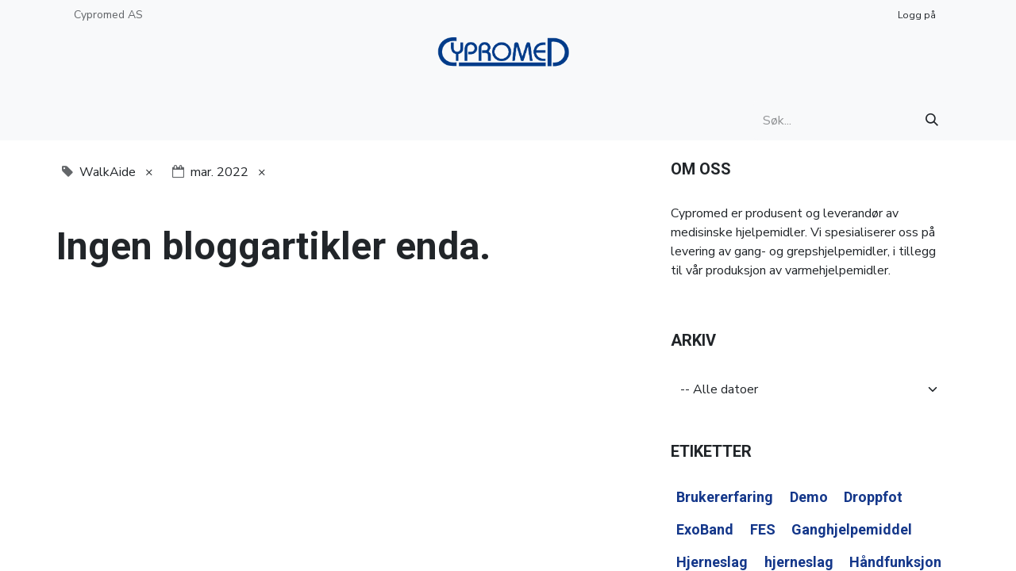

--- FILE ---
content_type: text/html; charset=utf-8
request_url: https://www.cypromed.no/blog/bloggen-var-1/tag/walkaide-3?date_begin=2022-03-01+05%3A00%3A00&date_end=2022-04-01+04%3A00%3A00
body_size: 8951
content:
<!DOCTYPE html>
<html lang="nb-NO" data-website-id="1" data-main-object="blog.blog(1,)" data-add2cart-redirect="1">
    <head>
        <meta charset="utf-8"/>
        <meta http-equiv="X-UA-Compatible" content="IE=edge"/>
        <meta name="viewport" content="width=device-width, initial-scale=1"/>
        <meta name="generator" content="Odoo"/>
            
        <meta property="og:type" content="website"/>
        <meta property="og:title" content="Bloggen vår | Cypromed AS"/>
        <meta property="og:site_name" content="Cypromed AS"/>
        <meta property="og:url" content="https://www.cypromed.no/blog/bloggen-var-1/tag/walkaide-3"/>
        <meta property="og:image" content="https://www.cypromed.no/web/image/website/1/logo?unique=e6c223f"/>
            
        <meta name="twitter:card" content="summary_large_image"/>
        <meta name="twitter:title" content="Bloggen vår | Cypromed AS"/>
        <meta name="twitter:image" content="https://www.cypromed.no/web/image/website/1/logo/300x300?unique=e6c223f"/>
        
        <link rel="canonical" href="https://www.cypromed.no/blog/bloggen-var-1/tag/walkaide-3"/>
        
        <link rel="preconnect" href="https://fonts.gstatic.com/" crossorigin=""/>
        <title> Bloggen vår | Cypromed AS </title>
        <link type="image/x-icon" rel="shortcut icon" href="/web/image/website/1/favicon?unique=e6c223f"/>
        <link rel="preload" href="/web/static/src/libs/fontawesome/fonts/fontawesome-webfont.woff2?v=4.7.0" as="font" crossorigin=""/>
        <link type="text/css" rel="stylesheet" href="/web/assets/1/8daac38/web.assets_frontend.min.css"/>
        <script id="web.layout.odooscript" type="text/javascript">
            var odoo = {
                csrf_token: "3aa7c7051985c5e94df9509e61d112b9a4ed1929o1800173107",
                debug: "",
            };
        </script>
        <script type="text/javascript">
            odoo.__session_info__ = {"is_admin": false, "is_system": false, "is_public": true, "is_website_user": true, "user_id": false, "is_frontend": true, "profile_session": null, "profile_collectors": null, "profile_params": null, "show_effect": false, "currencies": {"11": {"symbol": "kr", "position": "before", "digits": [69, 2]}, "1": {"symbol": "\u20ac", "position": "after", "digits": [69, 2]}, "147": {"symbol": "\u00a3", "position": "before", "digits": [69, 2]}, "15": {"symbol": "NOK", "position": "before", "digits": [69, 2]}, "18": {"symbol": "z\u0142", "position": "after", "digits": [69, 2]}, "19": {"symbol": "SEK", "position": "after", "digits": [69, 2]}, "3": {"symbol": "$", "position": "before", "digits": [69, 2]}}, "bundle_params": {"lang": "nb_NO", "website_id": 1}, "websocket_worker_version": "17.0-3", "translationURL": "/website/translations", "cache_hashes": {"translations": "010765a2f951f966fe3fbb254a18b738403c229d"}, "geoip_country_code": "US", "geoip_phone_code": 1, "lang_url_code": "nb_NO"};
            if (!/(^|;\s)tz=/.test(document.cookie)) {
                const userTZ = Intl.DateTimeFormat().resolvedOptions().timeZone;
                document.cookie = `tz=${userTZ}; path=/`;
            }
        </script>
        <script type="text/javascript" defer="defer" src="/web/assets/1/b3536b6/web.assets_frontend_minimal.min.js" onerror="__odooAssetError=1"></script>
        <script type="text/javascript" defer="defer" data-src="/web/assets/1/629f112/web.assets_frontend_lazy.min.js" onerror="__odooAssetError=1"></script>
        
            <link type="application/atom+xml" rel="alternate" title="Atom-feed" href="/blog/bloggen-var-1/feed"/>
            <meta name="robots" content="none"/>
        
                    <script>
            
                if (!window.odoo) {
                    window.odoo = {};
                }
                odoo.__session_info__ = Object.assign(odoo.__session_info__ || {}, {
                    livechatData: {
                        isAvailable: false,
                        serverUrl: "https://www.cypromed.no",
                        options: {},
                    },
                });
            
                    </script>
        
    </head>
    <body>



        <div id="wrapwrap" class="   ">
                <header id="top" data-anchor="true" data-name="Header" data-extra-items-toggle-aria-label="Extra items button" class="   o_header_fixed" style=" ">
                    
    <nav data-name="Navbar" aria-label="Main" class="navbar navbar-expand-lg navbar-light o_colored_level o_cc d-none d-lg-block p-0 shadow-sm ">
        

            <div id="o_main_nav" class="o_main_nav flex-wrap">
                <div aria-label="Topp" class="o_header_hide_on_scroll border-bottom o_border_contrast">
                    <div class="container d-flex justify-content-between flex-wrap w-100">
                        <ul class="o_header_search_left_col navbar-nav flex-wrap">
                            
                            
        <li class="">
                <div data-name="Text" class="s_text_block d-flex align-items-center h-100 border-end p-2 text-muted o_border_contrast">
                    <small>Cypromed AS<br/></small>
                </div>
        </li>
                        </ul>
                        <ul class="navbar-nav flex-wrap">
                            
                            
        
            <li class="border-start o_border_contrast divider d-none"></li> 
            <li class="o_wsale_my_cart d-none border-start o_border_contrast">
                <a href="/shop/cart" aria-label="eCommerce cart" class="o_navlink_background_hover btn btn-sm d-flex align-items-center gap-1 h-100 rounded-0 p-2 text-reset">
                    <div class="">
                        <sup class="my_cart_quantity badge text-bg-primary rounded d-none" data-order-id="">0</sup>
                    </div>
                    <span class="">Min handlevogn</span>
                </a>
            </li>
        
            <li class=" o_no_autohide_item">
                <a href="/web/login" class="o_navlink_background_hover btn btn-sm d-flex align-items-center h-100 rounded-0 border-0 border-start px-3 text-reset o_border_contrast">Logg på</a>
            </li>
                            
        
        
                        </ul>
                    </div>
                </div>
                <div aria-label="Bunn" class="container d-grid align-items-center w-100 py-2 o_grid_header_3_cols">
                    
    <ul id="top_menu" role="menu" class="nav navbar-nav top_menu o_menu_loading me-4">
        

                        
    <li role="presentation" class="nav-item">
        <a role="menuitem" href="https://www.cypromed.no" class="nav-link ">
            <span>Hjem</span>
        </a>
    </li>
    <li role="presentation" class="nav-item dropdown position-static">
        <a data-bs-toggle="dropdown" href="#" role="menuitem" class="nav-link dropdown-toggle o_mega_menu_toggle  " data-bs-display="static">
            <span>Produkter</span>
        </a>
        <div data-name="Mega Menu" class="dropdown-menu o_mega_menu o_no_parent_editor dropdown-menu-left">
    




<section class="s_mega_menu_images_subtitles pt16 pb16 o_colored_level o_cc o_cc1" style="background-image: none;">
        <div class="container">
            <div class="row">
                <div class="col-12 col-sm-6 col-lg py-2 o_colored_level">
                    <nav class="nav flex-column w-100">
    <a href="/varmehjelpemidler" class="nav-link px-2 rounded text-wrap" data-name="Menu Item" data-bs-original-title="" title="">
        <div class="d-flex">
            <img src="/web/image/144778-e7bb04a4/iStock-474489205snow.jpg?access_token=ce38b4e3-4dc9-4bee-9db2-fd4b7e0c55c8" alt="" class="me-3 img img-fluid o_we_custom_image o_we_image_cropped shadow" data-mimetype="image/webp" data-original-id="144777" data-original-src="/web/image/144777-eb0af64c/iStock-474489205snow.jpg" data-mimetype-before-conversion="image/jpeg" data-x="179.34065934065936" data-width="1280" data-height="1280" data-scale-x="1" data-scale-y="1" data-aspect-ratio="1/1" loading="lazy">
            <div class="flex-grow-1">
                <h4 class="mt-0 mb-0">Varmehjelpemidler </h4>
                <span class="small">Se vårt utvalg av varmehjelpemidler </span></div>
        </div>
    </a>
    <a href="/ganghjelpemidler" class="nav-link px-2 rounded text-wrap" data-name="Menu Item" data-bs-original-title="" title="">
        <div class="d-flex">
            <img src="/web/image/144782-d69e25a0/IMG_9301.JPG?access_token=b351d1e8-241f-4cc9-99f8-145ca694d15d" alt="" class="me-3 shadow img img-fluid o_we_custom_image o_we_image_cropped" data-mimetype="image/webp" data-original-id="144779" data-original-src="/web/image/144779-a3984da5/IMG_9301.JPG" data-mimetype-before-conversion="image/jpeg" data-x="378.29787234042544" data-y="261.7659574468085" data-width="1003.436170212766" data-height="1003.436170212766" data-scale-x="1" data-scale-y="1" data-aspect-ratio="1/1" loading="lazy">
            <div class="flex-grow-1">
                <h4 class="mt-0 mb-0">Ganghjelpemidler</h4>
                <span class="small">For deg med redusert gangfunksjon</span>
            </div>
        </div>
    </a>
    <a href="/grepshjelpemidler" class="nav-link px-2 rounded text-wrap" data-name="Menu Item" data-bs-original-title="" title="">
        <div class="d-flex">
            <img src="/web/image/144783-f73aa8e6/Blog%20Post%20%27Carbonhand%202.0%3A%20En%20sammenfatning%20av%20fire%20kliniske%20studier%27%20cover%20image.jpeg" alt="" class="me-3 shadow img img-fluid o_we_custom_image o_we_image_cropped" data-mimetype="image/webp" data-original-id="142634" data-original-src="/web/image/142634-ee3a5ad8/Blog%20Post%20%27Carbonhand%202.0%3A%20En%20sammenfatning%20av%20fire%20kliniske%20studier%27%20cover%20image.jpeg" data-mimetype-before-conversion="image/jpeg" data-x="432.11538461538464" data-width="1280.9999999999998" data-height="1280.9999999999998" data-scale-x="1" data-scale-y="1" data-aspect-ratio="1/1" loading="lazy">
            <div class="flex-grow-1">
                <h4 class="mt-0 mb-0">Grepshjelpemidler</h4>
                <span class="small">Oppdag våre grepshjelpemidler</span></div>
        </div>
    </a><a href="/rehabiliteringsutstyr" class="nav-link px-2 rounded text-wrap" data-name="Menu Item" data-bs-original-title="" title="">
        <div class="d-flex">
            <img src="/web/image/144784-55759a95/shop-saebo-mirror-box-02.jpg" alt="" class="me-3 shadow img img-fluid o_we_custom_image o_we_image_cropped" data-mimetype="image/webp" data-original-id="82633" data-original-src="/web/image/82633-cee958d9/shop-saebo-mirror-box-02.jpg" data-mimetype-before-conversion="image/jpeg" data-x="432.705882352941" data-width="1067.2941176470588" data-height="1067.2941176470588" data-scale-x="1" data-scale-y="1" data-aspect-ratio="1/1" loading="lazy">
            <div class="flex-grow-1">
                <h4 class="mt-0 mb-0">Rehabiliteringsutstyr</h4>
                <span class="small">Produkter for rehabilitering </span></div>
        </div>
    </a>
                    </nav>
                </div>
                <div class="col-12 col-sm-6 col-lg py-2 o_colored_level">
                    <nav class="nav flex-column w-100">
    <a href="/produktpresentasjon" class="nav-link px-2 rounded text-wrap" data-name="Menu Item" data-bs-original-title="" title="">
        <div class="d-flex">
            <img src="/web/image/144785-31e69c0a/iStock-846002754.jpg?access_token=f0c1d01b-88df-411c-a916-2e24f70141d2" alt="" class="me-3 shadow img img-fluid o_we_custom_image o_we_image_cropped" data-mimetype="image/webp" data-original-id="144781" data-original-src="/web/image/144781-78641bda/iStock-846002754.jpg" data-mimetype-before-conversion="image/jpeg" data-x="109.01098901098902" data-width="1280" data-height="1280" data-scale-x="1" data-scale-y="1" data-aspect-ratio="1/1" loading="lazy">
            <div class="flex-grow-1">
                <h4 class="mt-0 mb-0">Demonstrasjon</h4><span class="small" style="display: inline-block;">Demonstrasjon og utprøving. Les mer om våre løsninger her <span class="fa fa-long-arrow-right"></span></span></div>
        </div>
    </a>
    
    
                    </nav>
                </div>
                
            </div>
        </div>
    </section></div>
        
    </li>
    <li role="presentation" class="nav-item dropdown position-static">
        <a data-bs-toggle="dropdown" href="#" role="menuitem" class="nav-link dropdown-toggle o_mega_menu_toggle  " data-bs-display="static">
            <span>Om oss</span>
        </a>
        <div data-name="Mega Menu" class="dropdown-menu o_mega_menu o_no_parent_editor dropdown-menu-left"><section class="s_mega_menu_little_icons overflow-hidden o_colored_level o_cc o_cc1" style="background-image: none;" data-bs-original-title="" title="" aria-describedby="tooltip119336">
        <div class="container">
            <div class="row">
                <div class="col-12 col-sm py-2 d-flex align-items-center o_colored_level pb0" data-bs-original-title="" title="" aria-describedby="tooltip171960">
                    <nav class="nav flex-column">
                        <a href="/your-partner-in-the-norwegian-market" class="nav-link px-2 rounded oe_unremovable" data-name="Menu Item" data-bs-original-title="" title="">
                            <i class="fa fa-handshake-o s_mega_menu_little_icons_icon fa-fw me-2" data-bs-original-title="" title="" aria-describedby="tooltip722169" contenteditable="false">​</i><b data-bs-original-title="" title="" aria-describedby="tooltip386999" style="display: inline-block;">Looking for a partnership?</b></a>
                        <a href="/jobbe-hos-oss" class="nav-link px-2 oe_unremovable" data-name="Menu Item" data-bs-original-title="" title="">
                            <i class="s_mega_menu_little_icons_icon fa fa-group fa-fw me-2" contenteditable="false">​</i>
                            <b data-bs-original-title="" title="" aria-describedby="tooltip606032">Jobbe hos oss?</b></a>
                        <a href="#" class="nav-link px-2 oe_unremovable" data-name="Menu Item" data-bs-original-title="" title="">
                            </a>
                    </nav>
                </div>
                <div class="col-12 col-sm py-2 d-flex align-items-center o_colored_level pt16" data-bs-original-title="" title="" aria-describedby="tooltip414642">
                    <nav class="nav flex-column">
                        <a href="/page/veiledninger" class="nav-link px-2 rounded oe_unremovable" data-name="Menu Item" data-bs-original-title="" title="">
                            <i class="s_mega_menu_little_icons_icon fa fa-fw me-2 fa-file-pdf-o s_mega_menu_little_icons_icon me-2 fa-street-view" data-bs-original-title="" title="" aria-describedby="tooltip414186" contenteditable="false">​</i><b>Veiledninger</b></a>
                        <a href="/page/veiledninger#Brukermanualer" class="nav-link px-2 rounded oe_unremovable" data-name="Menu Item" data-bs-original-title="" title="">
                            <i class="s_mega_menu_little_icons_icon fa fa-fw me-2 fa-book s_mega_menu_little_icons_icon me-2" data-bs-original-title="" title="" aria-describedby="tooltip971032" contenteditable="false">​</i><b data-bs-original-title="" title="" aria-describedby="tooltip983750">Bruksanvisning</b></a>
                        <a href="#" class="nav-link px-2 rounded oe_unremovable" data-name="Menu Item" data-bs-original-title="" title="">
                            </a>
                    </nav>
                </div>
                <div class="col-12 col-sm py-2 d-flex align-items-center o_colored_level" data-bs-original-title="" title="" aria-describedby="tooltip578225">
                    <nav class="nav flex-column">
                        <a href="/blog" class="nav-link px-2 rounded oe_unremovable" data-name="Menu Item" data-bs-original-title="" title="">
                            <i class="s_mega_menu_little_icons_icon fa fa-newspaper-o fa-fw me-2" contenteditable="false">​</i><b data-bs-original-title="" title="" aria-describedby="tooltip134363">Cypromed Bloggen</b></a>
                        <a href="#" class="nav-link px-2 rounded oe_unremovable" data-name="Menu Item" data-bs-original-title="" title=""><br></a>
                        <a href="#" class="nav-link px-2 rounded oe_unremovable" data-name="Menu Item" data-bs-original-title="" title="">
                            </a>
                    </nav>
                </div>
            </div>
        </div>
    </section></div>
        
    </li>
    <li role="presentation" class="nav-item">
        <a role="menuitem" href="/contactus" class="nav-link ">
            <span>Kontakt oss</span>
        </a>
    </li>
                    
    </ul>
                    
    <a data-name="Navbar Logo" href="/" class="navbar-brand logo mw-100 mx-auto">
            
            <span role="img" aria-label="Logo of Cypromed AS" title="Cypromed AS"><img src="/web/image/website/1/logo/Cypromed%20AS?unique=e6c223f" class="img img-fluid" width="95" height="40" alt="Cypromed AS" loading="lazy"/></span>
        </a>
    
                    <ul class="o_header_search_right_col navbar-nav align-items-center gap-2 ms-auto ps-3">
                        
                        
                    </ul>
                </div>
            </div>
        
    </nav>
    <nav data-name="Navbar" aria-label="Mobile" class="navbar  navbar-light o_colored_level o_cc o_header_mobile d-block d-lg-none shadow-sm px-0 ">
        

        <div class="o_main_nav container flex-wrap justify-content-between">
            
    <a data-name="Navbar Logo" href="/" class="navbar-brand logo ">
            
            <span role="img" aria-label="Logo of Cypromed AS" title="Cypromed AS"><img src="/web/image/website/1/logo/Cypromed%20AS?unique=e6c223f" class="img img-fluid" width="95" height="40" alt="Cypromed AS" loading="lazy"/></span>
        </a>
    
            <ul class="o_header_mobile_buttons_wrap navbar-nav flex-row align-items-center gap-2 mb-0">
        
            <li class=" divider d-none"></li> 
            <li class="o_wsale_my_cart d-none ">
                <a href="/shop/cart" aria-label="eCommerce cart" class="o_navlink_background_hover btn position-relative rounded-circle border-0 p-1 text-reset">
                    <div class="">
                        <i class="fa fa-shopping-cart fa-stack"></i>
                        <sup class="my_cart_quantity badge text-bg-primary position-absolute top-0 end-0 mt-n1 me-n1 rounded-pill d-none" data-order-id="">0</sup>
                    </div>
                </a>
            </li>
        
                <li class="o_not_editable">
                    <button class="nav-link btn me-auto p-2 o_not_editable" type="button" data-bs-toggle="offcanvas" data-bs-target="#top_menu_collapse_mobile" aria-controls="top_menu_collapse_mobile" aria-expanded="false" aria-label="Navigasjonsvisning på/av">
                        <span class="navbar-toggler-icon"></span>
                    </button>
                </li>
            </ul>
            <div id="top_menu_collapse_mobile" class="offcanvas offcanvas-end o_navbar_mobile">
                <div class="offcanvas-header justify-content-end o_not_editable">
                    <button type="button" class="nav-link btn-close" data-bs-dismiss="offcanvas" aria-label="Lukk"></button>
                </div>
                <div class="offcanvas-body d-flex flex-column justify-content-between h-100 w-100">
                    <ul class="navbar-nav">
                        
                        
    <ul role="menu" class="nav navbar-nav top_menu  ">
        

                            
    <li role="presentation" class="nav-item">
        <a role="menuitem" href="https://www.cypromed.no" class="nav-link ">
            <span>Hjem</span>
        </a>
    </li>
    <li role="presentation" class="nav-item dropdown position-static">
        <a data-bs-toggle="dropdown" href="#" role="menuitem" class="nav-link dropdown-toggle o_mega_menu_toggle  d-flex justify-content-between align-items-center" data-bs-display="static">
            <span>Produkter</span>
        </a>
        
    </li>
    <li role="presentation" class="nav-item dropdown position-static">
        <a data-bs-toggle="dropdown" href="#" role="menuitem" class="nav-link dropdown-toggle o_mega_menu_toggle  d-flex justify-content-between align-items-center" data-bs-display="static">
            <span>Om oss</span>
        </a>
        
    </li>
    <li role="presentation" class="nav-item">
        <a role="menuitem" href="/contactus" class="nav-link ">
            <span>Kontakt oss</span>
        </a>
    </li>
                        
    </ul>
                        
        <li class="">
                <div data-name="Text" class="s_text_block mt-2 border-top pt-2 o_border_contrast">
                    <small>Cypromed AS<br/></small>
                </div>
        </li>
                        
                    </ul>
                    <ul class="navbar-nav gap-2 mt-3 w-100">
                        
            <li class=" o_no_autohide_item">
                <a href="/web/login" class="btn btn-outline-secondary w-100">Logg på</a>
            </li>
                        
        
        
                        
                        
                    </ul>
                </div>
            </div>
        </div>
    
    </nav>
    
        </header>
                <main>
                    
    <div id="wrap" class="js_blog website_blog">
      

        

        <div id="o_wblog_blog_top">
            
                
                <div class="oe_structure" id="oe_structure_blog_filtered_header" data-editor-sub-message="Edit the &#39;Filter Results&#39; page header."></div>
        </div>

    <nav class="navbar navbar-expand-lg navbar-light pt-4 pb-0 px-0 ">
        <div class="container gap-2 w-100 flex-wrap flex-sm-nowrap">
            
            

            
    <form method="get" class="o_searchbar_form o_wait_lazy_js s_searchbar_input ms-auto flex-grow-1 flex-lg-grow-0" action="/blog/bloggen-var-1/tag/walkaide-3?date_begin=2022-03-01+05%3A00%3A00&amp;date_end=2022-04-01+04%3A00%3A00" data-snippet="s_searchbar_input">
            <div role="search" class="input-group ">
        <input type="search" name="search" class="search-query form-control oe_search_box border-0 bg-light None" placeholder="Søk..." data-search-type="blogs" data-limit="5" data-display-image="true" data-display-description="true" data-display-extra-link="true" data-display-detail="false" data-order-by="name asc"/>
        <button type="submit" aria-label="Søk" title="Søk" class="btn oe_search_button btn-light">
            <i class="oi oi-search"></i>
        </button>
    </div>

            <input name="order" type="hidden" class="o_search_order_by" value="name asc"/>
            
                <input type="hidden" name="tag" value="walkaide-3"/>
                <input type="hidden" name="date_begin" value="2022-03-01 05:00:00"/>
                <input type="hidden" name="date_end" value="2022-04-01 04:00:00"/>
            
        </form>
        </div>
    </nav>

        <section id="o_wblog_index_content">
            <div class="container py-4">
                <div class="row justify-content-between">
                    <div id="o_wblog_posts_loop_container" class="col o_container_small mx-0">

  <div id="o_wblog_posts_loop" class="o_wblog_list_view">
    
    
    <div class="row blog.post()">
      
      <div class="col-12 mb-3">
          
          
                <span class="align-items-baseline border d-inline-flex ps-2 rounded mb-2">
                    <i class="fa fa-tag me-2 text-muted"></i>
                    WalkAide
                    <a class="btn border-0 py-1 post_link" href="/blog/bloggen-var-1?date_begin=2022-03-01+05%3A00%3A00&amp;date_end=2022-04-01+04%3A00%3A00" rel="nofollow">×</a>
                </span>
        <span class="align-items-baseline border d-inline-flex ps-2 rounded mb-2">
          <i class="fa fa-calendar-o me-2 text-muted"></i>
          mar. 2022
          <a class="btn border-0 py-1" href="/blog/bloggen-var-1/tag/walkaide-3">×</a>
        </span>
        <hr class="mt-2"/>
      </div>
      
      <div class="col">
        <h2>Ingen bloggartikler enda.</h2>
      </div>
      
      
      
    </div>
  </div>

                    </div>
        <div class="col-12 col-md-3 d-flex col-lg-4">
  <div id="o_wblog_sidebar" class="w-100">
    <div class="oe_structure" id="oe_structure_blog_sidebar_index_1"></div>
    <div class="o_wblog_sidebar_block pb-5">
      <h6 class="text-uppercase pb-2 mb-4 border-bottom fw-bold">Om oss</h6>
      <div>
        <p>Cypromed er produsent og leverandør av medisinske hjelpemidler. Vi spesialiserer oss på levering av gang- og grepshjelpemidler, i tillegg til vår produksjon av varmehjelpemidler.&nbsp;</p>
      </div>
    </div>
    <div class="oe_structure" id="oe_structure_blog_sidebar_index_2"></div>
        <div class="o_wblog_sidebar_block pb-5">
            <h6 class="text-uppercase pb-2 mb-4 border-bottom fw-bold">Arkiv</h6>

    <select name="archive" oninput="location = this.value;" class="form-select">
        <option value="/blog/bloggen-var-1/tag/walkaide-3" unselected="true">
                -- Alle datoer
        </option>

        <optgroup label="2024">
            <option unselected="true" value="/blog/bloggen-var-1/tag/walkaide-3?date_begin=2024-05-01+00%3A00%3A00&amp;date_end=2024-06-01+00%3A00%3A00">
                april
                2024
            </option><option unselected="true" value="/blog/bloggen-var-1/tag/walkaide-3?date_begin=2024-09-01+00%3A00%3A00&amp;date_end=2024-10-01+00%3A00%3A00">
                august
                2024
            </option>
        </optgroup><optgroup label="2025">
            <option unselected="true" value="/blog/bloggen-var-1/tag/walkaide-3?date_begin=2025-03-01+00%3A00%3A00&amp;date_end=2025-04-01+00%3A00%3A00">
                februar
                2025
            </option>
        </optgroup>
    </select>
        </div>
        <div class="oe_structure" id="oe_structure_blog_sidebar_index_4"></div>

        <div class="o_wblog_sidebar_block pb-5">
            <h6 class="text-uppercase pb-2 mb-4 border-bottom fw-bold">Etiketter</h6>
            <div class="h5">
                <a href="/blog/bloggen-var-1/tag/walkaide-3,brukererfaring-12?date_begin=2022-03-01+05%3A00%3A00&amp;date_end=2022-04-01+04%3A00%3A00" class="badge mb-2 mw-100 text-truncate text-decoration-none border text-primary post_link" rel="nofollow">Brukererfaring</a>
                <a href="/blog/bloggen-var-1/tag/walkaide-3,demo-38?date_begin=2022-03-01+05%3A00%3A00&amp;date_end=2022-04-01+04%3A00%3A00" class="badge mb-2 mw-100 text-truncate text-decoration-none border text-primary post_link" rel="nofollow">Demo</a>
                <a href="/blog/bloggen-var-1/tag/walkaide-3,droppfot-1?date_begin=2022-03-01+05%3A00%3A00&amp;date_end=2022-04-01+04%3A00%3A00" class="badge mb-2 mw-100 text-truncate text-decoration-none border text-primary post_link" rel="nofollow">Droppfot</a>
                <a href="/blog/bloggen-var-1/tag/walkaide-3,exoband-36?date_begin=2022-03-01+05%3A00%3A00&amp;date_end=2022-04-01+04%3A00%3A00" class="badge mb-2 mw-100 text-truncate text-decoration-none border text-primary post_link" rel="nofollow">ExoBand</a>
                <a href="/blog/bloggen-var-1/tag/walkaide-3,fes-2?date_begin=2022-03-01+05%3A00%3A00&amp;date_end=2022-04-01+04%3A00%3A00" class="badge mb-2 mw-100 text-truncate text-decoration-none border text-primary post_link" rel="nofollow">FES</a>
                <a href="/blog/bloggen-var-1/tag/walkaide-3,ganghjelpemiddel-34?date_begin=2022-03-01+05%3A00%3A00&amp;date_end=2022-04-01+04%3A00%3A00" class="badge mb-2 mw-100 text-truncate text-decoration-none border text-primary post_link" rel="nofollow">Ganghjelpemiddel</a>
                <a href="/blog/bloggen-var-1/tag/walkaide-3,hjerneslag-4?date_begin=2022-03-01+05%3A00%3A00&amp;date_end=2022-04-01+04%3A00%3A00" class="badge mb-2 mw-100 text-truncate text-decoration-none border text-primary post_link" rel="nofollow">Hjerneslag</a>
                <a href="/blog/bloggen-var-1/tag/walkaide-3,hjerneslag-15?date_begin=2022-03-01+05%3A00%3A00&amp;date_end=2022-04-01+04%3A00%3A00" class="badge mb-2 mw-100 text-truncate text-decoration-none border text-primary post_link" rel="nofollow">hjerneslag</a>
                <a href="/blog/bloggen-var-1/tag/walkaide-3,handfunksjon-21?date_begin=2022-03-01+05%3A00%3A00&amp;date_end=2022-04-01+04%3A00%3A00" class="badge mb-2 mw-100 text-truncate text-decoration-none border text-primary post_link" rel="nofollow">Håndfunksjon</a>
                <a href="/blog/bloggen-var-1/tag/walkaide-3,handtrening-8?date_begin=2022-03-01+05%3A00%3A00&amp;date_end=2022-04-01+04%3A00%3A00" class="badge mb-2 mw-100 text-truncate text-decoration-none border text-primary post_link" rel="nofollow">Håndtrening</a>
                <a href="/blog/bloggen-var-1/tag/walkaide-3,ms-16?date_begin=2022-03-01+05%3A00%3A00&amp;date_end=2022-04-01+04%3A00%3A00" class="badge mb-2 mw-100 text-truncate text-decoration-none border text-primary post_link" rel="nofollow">ms</a>
                <a href="/blog/bloggen-var-1/tag/walkaide-3,nyhet-35?date_begin=2022-03-01+05%3A00%3A00&amp;date_end=2022-04-01+04%3A00%3A00" class="badge mb-2 mw-100 text-truncate text-decoration-none border text-primary post_link" rel="nofollow">Nyhet</a>
                <a href="/blog/bloggen-var-1/tag/walkaide-3,omnihi5-19?date_begin=2022-03-01+05%3A00%3A00&amp;date_end=2022-04-01+04%3A00%3A00" class="badge mb-2 mw-100 text-truncate text-decoration-none border text-primary post_link" rel="nofollow">OmniHi5</a>
                <a href="/blog/bloggen-var-1/tag/walkaide-3,ortopediskehjelpemidler-14?date_begin=2022-03-01+05%3A00%3A00&amp;date_end=2022-04-01+04%3A00%3A00" class="badge mb-2 mw-100 text-truncate text-decoration-none border text-primary post_link" rel="nofollow">ortopediskehjelpemidler</a>
                <a href="/blog/bloggen-var-1/tag/walkaide-3,polynevropati-17?date_begin=2022-03-01+05%3A00%3A00&amp;date_end=2022-04-01+04%3A00%3A00" class="badge mb-2 mw-100 text-truncate text-decoration-none border text-primary post_link" rel="nofollow">polynevropati</a>
                <a href="/blog/bloggen-var-1/tag/walkaide-3,parorende-30?date_begin=2022-03-01+05%3A00%3A00&amp;date_end=2022-04-01+04%3A00%3A00" class="badge mb-2 mw-100 text-truncate text-decoration-none border text-primary post_link" rel="nofollow">Pårørende</a>
                <a href="/blog/bloggen-var-1/tag/walkaide-3,rehabilitering-5?date_begin=2022-03-01+05%3A00%3A00&amp;date_end=2022-04-01+04%3A00%3A00" class="badge mb-2 mw-100 text-truncate text-decoration-none border text-primary post_link" rel="nofollow">Rehabilitering</a>
                <a href="/blog/bloggen-var-1/tag/walkaide-3,saebo-42?date_begin=2022-03-01+05%3A00%3A00&amp;date_end=2022-04-01+04%3A00%3A00" class="badge mb-2 mw-100 text-truncate text-decoration-none border text-primary post_link" rel="nofollow">Saebo</a>
                <a href="/blog/bloggen-var-1/tag/walkaide-3,saebostim-18?date_begin=2022-03-01+05%3A00%3A00&amp;date_end=2022-04-01+04%3A00%3A00" class="badge mb-2 mw-100 text-truncate text-decoration-none border text-primary post_link" rel="nofollow">SaeboStim</a>
                <a href="/blog/bloggen-var-1/tag/walkaide-3,teknisk-hjelpemiddel-20?date_begin=2022-03-01+05%3A00%3A00&amp;date_end=2022-04-01+04%3A00%3A00" class="badge mb-2 mw-100 text-truncate text-decoration-none border text-primary post_link" rel="nofollow">Teknisk hjelpemiddel</a>
                <a href="/blog/bloggen-var-1/tag/walkaide-3,utproving-37?date_begin=2022-03-01+05%3A00%3A00&amp;date_end=2022-04-01+04%3A00%3A00" class="badge mb-2 mw-100 text-truncate text-decoration-none border text-primary post_link" rel="nofollow">Utprøving</a>
                <a href="/blog/bloggen-var-1/tag/walkaide-3,varmehjelpemidler-25?date_begin=2022-03-01+05%3A00%3A00&amp;date_end=2022-04-01+04%3A00%3A00" class="badge mb-2 mw-100 text-truncate text-decoration-none border text-primary post_link" rel="nofollow">Varmehjelpemidler</a>
                <a href="/blog/bloggen-var-1?date_begin=2022-03-01+05%3A00%3A00&amp;date_end=2022-04-01+04%3A00%3A00" class="badge mb-2 mw-100 text-truncate text-decoration-none text-bg-primary post_link" rel="nofollow">WalkAide</a>
            </div>
        </div>
        <div class="oe_structure" id="oe_structure_blog_sidebar_index_5"></div>
  </div>
        </div>
                </div>
            </div>
        </section>
    
      
      <div class="oe_structure oe_empty oe_structure_not_nearest" id="oe_structure_blog_footer" data-editor-sub-message="Visible in all blogs&#39; pages"><section class="s_title pb40 o_colored_level o_cc o_cc2 pt0" data-vcss="001" data-snippet="s_title" data-name="Title" style="background-image: none;">
        <div class="s_allow_columns container-fluid">
            <p class="lead" style="text-align: center;"><br/></p><div class="s_hr text-start pb32 pt0" data-snippet="s_hr" data-name="Separator">
        <hr class="w-100 mx-auto" style="border-top-width: 1px; border-top-style: solid;" contenteditable="false"/>
    </div>
        </div>
    </section></div>
  </div>
  
        <div id="o_shared_blocks" class="oe_unremovable"></div>
                </main>
                <footer id="bottom" data-anchor="true" data-name="Footer" class="o_footer o_colored_level o_cc ">
                    <div id="footer" class="oe_structure oe_structure_solo">
      <section class="s_text_block pb16 pt32" data-snippet="s_text_block" data-name="Text" style="background-image: none;">
        <div class="container-fluid">
          <div class="row" data-bs-original-title="" title="" aria-describedby="tooltip415848">
            <div class="pb16 o_colored_level col-lg-2 offset-lg-1" data-bs-original-title="" title="" aria-describedby="tooltip966933">
              <h5>Produkter</h5>
              <ul class="list-unstyled">
                <li class="list-item py-1" data-bs-original-title="" title="" aria-describedby="tooltip822003">
                  <a href="/varmehjelpemidler" data-bs-original-title="" title=""><font class="text-o-color-5">Varmehjelpemidler</font></a>
                  <br/>
                </li>
                <li class="list-item py-1">
                  <a href="/page/ganghjelpemidler" data-bs-original-title="" title=""><font class="text-o-color-5">Ganghjelpemidler</font></a>
                  <br/>
                </li>
                <li class="list-item py-1" data-bs-original-title="" title="" aria-describedby="tooltip92577">
                  <a href="/grepshjelpemidler" data-bs-original-title="" title=""><font class="text-o-color-5">Grepshjelpemidler</font></a>
                </li>
                <li class="list-item py-1" data-bs-original-title="" title="" aria-describedby="tooltip597226">
                  <a href="/rehabiliteringsutstyr" data-bs-original-title="" title=""><font class="text-o-color-5">Rehabiliteringsutstyr</font></a>
                </li>
              </ul>
            </div>
            <div class="pb16 o_colored_level pt0 col-lg-2" data-bs-original-title="" title="" aria-describedby="tooltip176542">
              <h5 data-bs-original-title="" title="" aria-describedby="tooltip51999">Våre partnere</h5>
              <ul class="list-unstyled">
                <li class="py-1" data-bs-original-title="" title="" aria-describedby="tooltip127553">
                  <a href="https://www.bioservo.com/"><font class="text-o-color-5">Bioservo</font></a>
                </li>
                <li class="py-1" data-bs-original-title="" title="" aria-describedby="tooltip209752">
                  <a href="https://www.moveowalks.com/en/homepage/"><font class="text-o-color-5">Moveo</font></a></li>
                <li class="py-1" data-bs-original-title="" title="" aria-describedby="tooltip180314">
                  <a href="https://orthopus.com/en/" data-bs-original-title="" title=""><font class="text-o-color-5">ORTHOPUS</font></a>
                </li>
                <li class="py-1" data-bs-original-title="" title="" aria-describedby="tooltip180314">
                  <a href="https://www.saebo.com/"><font class="text-o-color-5">Saebo</font></a>
                </li><li class="py-1" data-bs-original-title="" title="" aria-describedby="tooltip180314"><a href="https://www.xft-china.com"><font class="text-o-color-5">XFT Medical</font></a></li>
              </ul>
            </div>
            <div class="pb16 o_colored_level col-lg-2" data-bs-original-title="" title="" aria-describedby="tooltip70009">
              <h5>Kontakt oss</h5>
              <ul class="list-unstyled">
                <li class="py-1" data-bs-original-title="" title="" aria-describedby="tooltip218708"><i class="fa fa-1x fa-fw fa-envelope me-2"></i><a href="/cdn-cgi/l/email-protection#314254434758525471524841435e5c54551f5f5e"><font class="text-o-color-5"><span class="__cf_email__" data-cfemail="3a495f484c53595f7a59434a4855575f5e145455">[email&#160;protected]</span></font></a>
                </li>
                <li class="py-1" data-bs-original-title="" title="" aria-describedby="tooltip232827">
                  <i class="fa fa-1x fa-fw fa-phone me-2"></i>
                  <span class="o_force_ltr"><a href="tel:+47 62 57 44 33"><font class="text-o-color-5">+47 62 57 44 33</font></a>
                  </span>
                </li>
              </ul>
            </div>
            <div class="o_colored_level col-lg-2 pb8" data-bs-original-title="" title="" aria-describedby="tooltip526110">
              <h5>Informasjon</h5>
              <p class="text-muted" data-bs-original-title="" title="" aria-describedby="tooltip264556">
                <a href="/personvernerklaering"><font class="text-o-color-5">Personvernerklæring</font></a>
                <br/><a href="/personvernerklaering"><font class="text-o-color-5">Cookie-policy</font></a>
                <br/><a href="/betingelser#Salgsbetingelser-bedrift"><font class="text-o-color-5">Retur-policy</font></a>
                <br/><a href="/betingelser"><font class="text-o-color-5">Kjøpsbetingelser</font></a>
                <br/><a href="/web/content/111307?unique=8303f4ddcb6bf8d0e7f0fa9af708d90a2691dcbe&amp;download=true"><font class="text-o-color-5">Code of conducts</font></a>
                
              </p></div>
            <div class="o_colored_level col-lg-2 pb8">
              <h5>Cypromed AS</h5>
              <p class="text-muted"><font class="text-o-color-5">Vikaveien 17</font><br/><font class="text-o-color-5">Ottestad  2312</font><br/><font class="text-o-color-5">Norway</font></p>
            </div>
          </div>
        </div>
      </section>
    </div>
  <div class="o_footer_copyright o_colored_level o_cc" data-name="Copyright">
                        <div class="container py-3">
                            <div class="row">
                                <div class="col-sm text-center text-sm-start text-muted">
                                    <span class="o_footer_copyright_name mr-2">Copyright © Cypromed AS</span>
        
        
  </div>
                                <div class="col-sm text-center text-sm-end o_not_editable">
        <div class="o_brand_promotion">
                Drevet av <a target="_blank" class="badge text-bg-danger" href="http://www.odoo.com/page/website-builder?utm_source=db&amp;utm_medium=website">Odoo</a>,
nummer én <a target="_blank" href="http://www.odoo.com/page/e-commerce?utm_source=db&amp;utm_medium=website">Open Source Nettbutikk</a>.
            </div>
                                </div>
                            </div>
                        </div>
                    </div>
                </footer>
        <div id="website_cookies_bar" class="s_popup o_snippet_invisible o_no_save d-none" data-name="Cookies Bar" data-vcss="001" data-invisible="1">
            <div class="modal modal_shown o_cookies_classic s_popup_bottom s_popup_no_backdrop" data-show-after="500" data-display="afterDelay" data-consents-duration="999" data-bs-focus="false" data-bs-backdrop="false" data-bs-keyboard="false" tabindex="-1" style="display: none;" aria-hidden="true">
                <div class="modal-dialog d-flex s_popup_size_full">
                    <div class="modal-content oe_structure"><section class="o_colored_level o_cc o_cc1 pt32 pb16" style="background-image: none;"><div class="container"><div class="row"><div class="col-lg-6 o_colored_level"><h3 class="o_cookies_bar_text_title">Informasjonskapsler (Cookies)<br/></h3><p class="o_cookies_bar_text_primary">

Vi bruker informasjonskapsler for å forbedre din opplevelse på vår nettside. Du kan velge å "Godta alle" informasjonskapsler for analyser og tilpasset innhold, eller "Tillat bare essensielle cookies" for å sikre grunnleggende funksjoner.&nbsp;</p><p class="o_cookies_bar_text_primary">Du kan vite mer om hvordan vi behandler data i vår <a href="/personv" data-bs-original-title="" title="">personvernærklæring</a>.</p></div><div class="col-lg-3 d-flex align-items-center o_colored_level"><div class="row"><div class="col-lg-12 d-flex align-items-center o_colored_level"><a href="#" id="cookies-consent-all" role="button" class="js_close_popup o_cookies_bar_accept_all o_cookies_bar_text_button btn btn-outline-primary rounded-circle mb-1 px-2 py-1" data-bs-original-title="" title="">Godta alle<br/></a></div><div class="col-lg-12 d-flex align-items-center o_colored_level"><a href="#" id="cookies-consent-essential" role="button" class="js_close_popup o_cookies_bar_accept_essential o_cookies_bar_text_button_essential btn btn-outline-primary rounded-circle mt-1 mb-2 px-2 py-1" data-bs-original-title="" title="">Tillat bare essensielle cookies<br/></a></div></div></div></div></div></section></div>
                </div>
            </div>
        </div>
            </div>
            <script data-cfasync="false" src="/cdn-cgi/scripts/5c5dd728/cloudflare-static/email-decode.min.js"></script><script id="tracking_code" async="async" src="https://www.googletagmanager.com/gtag/js?id=UA-128983783-1"></script>
            <script id="tracking_code_config">
                window.dataLayer = window.dataLayer || [];
                function gtag(){dataLayer.push(arguments);}
                gtag('consent', 'default', {
                    'ad_storage': 'denied',
                    'ad_user_data': 'denied',
                    'ad_personalization': 'denied',
                    'analytics_storage': 'denied',
                });
                gtag('js', new Date());
                gtag('config', 'UA-128983783-1');
                function allConsentsGranted() {
                    gtag('consent', 'update', {
                        'ad_storage': 'granted',
                        'ad_user_data': 'granted',
                        'ad_personalization': 'granted',
                        'analytics_storage': 'granted',
                    });
                }
                    document.addEventListener(
                        "optionalCookiesAccepted",
                        allConsentsGranted,
                        {once: true}
                    );
            </script>
        
        <script defer src="https://static.cloudflareinsights.com/beacon.min.js/vcd15cbe7772f49c399c6a5babf22c1241717689176015" integrity="sha512-ZpsOmlRQV6y907TI0dKBHq9Md29nnaEIPlkf84rnaERnq6zvWvPUqr2ft8M1aS28oN72PdrCzSjY4U6VaAw1EQ==" data-cf-beacon='{"version":"2024.11.0","token":"87b765cea46e4b109992164ed214977e","r":1,"server_timing":{"name":{"cfCacheStatus":true,"cfEdge":true,"cfExtPri":true,"cfL4":true,"cfOrigin":true,"cfSpeedBrain":true},"location_startswith":null}}' crossorigin="anonymous"></script>
</body>
</html>